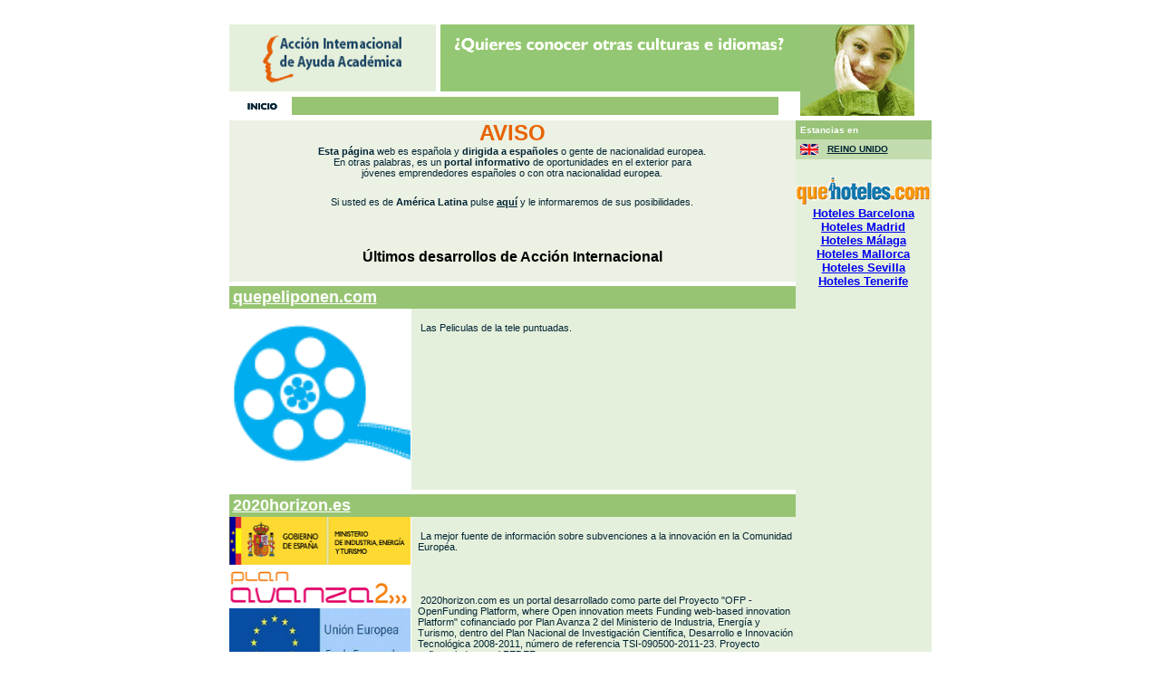

--- FILE ---
content_type: text/html
request_url: https://accioninternacional.com/
body_size: 3335
content:
<html>
<head>
<script language=javascript src=/funciones.js></script>
<SCRIPT type="text/javascript" language="JavaScript">
<!--
document.write("<img src=\"https://www.conpapeles.com/p2/b/contador.php?ID=25&PC=index");
document.write("&referer=");
document.write(escape(document.referrer));
document.write("\" border=0 width=1 height=1>");
// -->
</SCRIPT>
<SCRIPT type="text/javascript" language="JavaScript">
WindowHandle=0;
function AbreVentana(popup,w,h,s) {
this.name="Principal"
LeftPosition = (screen.width) ? (screen.width-w)/2 : 0;
TopPosition = (screen.height) ? (screen.height-h)/2 : 0;

if (WindowHandle) {
	if (!WindowHandle.closed) {
		if (ns4) {
			WindowHandle.focus();
		}
		else {
			WindowHandle.close();
		}
	}
}
WindowHandle=window.open(popup,"","toolbar=0,location=0,directories=0,status=0,menubar=0,scrollbars="+s+",resizable=no,width="+w+",height="+h+",top="+TopPosition+",left="+LeftPosition);
}
</SCRIPT>
<NOSCRIPT>
<IMG src="https://www.conpapeles.com/p2/b/contador.php?ID=25&PC=index" border=0 width=1 height=1>
</NOSCRIPT><title>AccionInternacional.com</title>
<meta http-equiv="Content-Type" content="text/html; charset=iso-8859-1">
<META NAME="keywords" CONTENT="au-pair, trabajo en el extranjero, trabajar en el extranjero, cuidado de ni�os, cursos de idiomas, cursos de ingles en el extranjero, au pair espa�a, agencia au pair">
<META NAME="description" CONTENT="Au Pair, trabajo y estudios en el extranjero">
<META NAME="robots" CONTENT="FOLLOW,INDEX">
<link href="estilos.css" rel="stylesheet" type="text/css">
</head>
<body>
<a name=top>
<table width=756 border=0 cellspacing=0 cellpadding=0 align=center><tr><td align=center colspan=10 width=100%>
<tbody>


</td></tr><tr><td><br></td></tr><tr><td>
<table width=756 border=0 cellspacing=0 cellpadding=0><tr>
	<td width=228 align=center class=color1><a href=http://www.accioninternacional.com><img src=images/logo.gif width=165 height=59 hspace=10 vspace=7 border=0></a></td>
	<td width=5><img src=images/spacer.gif width=5 height=5></td>
	<td width=397 class=color2>	<img src=images/banner.gif></td>
	<td width=126><img src=images/chica1.gif width=126 height=74></td>
  </tr>
  <tr>
    <td colspan=3>
	<table width=100% border=0 cellspacing=0 cellpadding=0>
      <tr>
        <td colspan=7><img src=images/spacer.gif width=5 height=5></td>
      </tr>
      <tr>
        <td width=69 class=color2>
		<a href=http://www.accioninternacional.com><img src=images/bt_inicio_2.gif height=20 border=0></a></td>
		<td class="color2"></td>
		<td width=5></td>
      </tr>
    </table>
	</td>
	<td valign=top><img src=images/chica2.gif width=126 height=27></td>
</tr>
</table>
<script language=javascript>
<!--
//AbreVentana("avisocierre.php",400,180,"no")
// -->
</script>
<table width=500 border=0 cellspacing=0 cellpadding=0>
<tr height=5><td colspan=3></td></tr>
<tr>
<td width=354 valign=top>
<table border=0 width=625 border=0 cellspacing=0 cellpadding=0>
<tr>
<td valign=top align=center>
	<table width=625 border=0 cellspacing=0 cellpadding=0 >

<tr>
<td align=center valign=top colspan=10 bgcolor=#ebf1e3 class=txt_gdeverdem>
	<font color="#E76300">AVISO</font><br>
	<font class=txt_11azul>
	<B>Esta p�gina</B> web es espa�ola y <B>dirigida a espa�oles</B> o gente de nacionalidad europea.<br>En otras palabras, es un <B>portal informativo</B> de oportunidades en el exterior para <br>j�venes emprendedores espa�oles o con otra nacionalidad europea.
	<table border=0 cellpadding=0 cellspacing=0><tr height=10><td></td></tr></table>
		<table border=0 cellpadding=0 cellspacing=0><tr height=10><td></td></tr></table>
	Si usted es de <B>Am�rica Latina</B> pulse <a href=america_latina.php class=txt_11azul><B>aqu�</B></a> y le informaremos de sus posibilidades.
	<table border=0 cellpadding=0 cellspacing=0><tr height=10><td></td></tr></table>
	</font>
	<table border="0" cellpadding="0" cellspacing="0"><tbody><tr height="10"><td>
		<br>
		<br>
		<b>&Uacute;ltimos desarrollos de Acci&oacute;n Internacional</b>
		<br>
		<br>
	</td></tr></tbody></table>
</td>
<tr height=5>
<td colspan=1></td>
</tr>
<tr>
<td valign=top>
	  <table width=625 border=0 cellspacing=0 cellpadding=0>
		<tr>
			<td height=25 colspan=2 class=color2>&nbsp;<a href="http://www.quepeliponen.com/" alt="quepeliponen.com"><b><font class=txt_gdeverde><font color=#FFFFFF>quepeliponen.com</font></font></b></a></td>
		</tr>
		<tr>
		  <td width=200 valign=top><img src=images/quepeliponen.png width=200 height=200 border=0 title="quepeliponen.com">
		  </td>
		  <td width=212 align=right valign=top class=color1>
			<table width=420 height=71 border=0 cellpadding=3 cellspacing=0>
				<tr>
					<td width=212 height=71 align=left valign=top class=txt_11azul><b></b><br>
					  &nbsp;Las Peliculas de la tele puntuadas.
					</td>
				</tr>
			</table>
		  </td>
		</tr>
	  </table>
</td>

</tr>
<tr height=5>
<td colspan=1></td>
</tr>
<tr>
<td valign=top>
	  <table width=625 border=0 cellspacing=0 cellpadding=0>
		<tr>
		  <td height=25 colspan=2 class=color2>
			  <table width=100% cellspacing=0 cellpadding=0>
				<tr>
				  <td height=25 class=color2>&nbsp;<a href="http://www.2020horizon.es/" alt="www.2020horizon.es"><b><font class=txt_gdeverde><font color=#FFFFFF>2020horizon.es</font></b></a></td>
				  <td height=25 class=color2 align=right><font class=txt_11bco><b></b></font></td>
				</tr>
			  </table>
		  </td>
		</tr>
		<tr>
			  <td width=200 valign=top><img src=images/2020horizon.png  width=200  height=200 border=0 title="www.2020horizon.es"></td>
		  <td width=212 align=right valign=top class=color1>
			<table width=420 height=71 border=0 cellpadding=3 cellspacing=0>
			  <tr>
				<td width=212 height=71 align=l	eft valign=top class=txt_11azul><b></b><br>
				  &nbsp;La mejor fuente de informaci&oacute;n sobre subvenciones a la innovaci&oacute;n en la Comunidad Europ&eacute;a.
				</td>
			  </tr>
			  <tr>
				<td width=212 height=71 align=l	eft valign=top class=txt_11azul><b></b><br>
				  &nbsp;2020horizon.com es un portal desarrollado como parte del Proyecto "OFP - OpenFunding Platform, where Open innovation meets Funding web-based innovation Platform"
				   cofinanciado por Plan Avanza 2 del Ministerio de Industria, Energ&iacute;a y Turismo, dentro del Plan Nacional de Investigaci&oacute;n Cient&iacute;fica, Desarrollo e Innovaci&oacute;n Tecnol&oacute;gica 2008-2011, n&uacute;mero de referencia TSI-090500-2011-23. Proyecto cofinanciado por el FEDER.
				</td>
			  </tr>
			</table>
		  </td>
		</tr>
	  </table>
</td>

</tr>
<tr height=5>
<td colspan=1></td>
</tr>
<tr>
<td width=620 valign=top>
  <table width=625 border=0 cellspacing=0 cellpadding=0>
	<tr>
	  <td height=25 colspan=2 class=color2>
		  <table width=100%border=1 cellspacing=0 cellpadding=0>
			<tr>
			  <td height=25 class=color2>&nbsp;<a href="http://www.novedades-libros.com/" alt="www.novedades-libros.com"><b><font class=txt_gdeverde><font color=#FFFFFF>novedades-libros.com</font></font></b></a></td>
			  <td height=25 class=color2 align=right><font class=txt_11bco><b>&nbsp;</b></font></td>
			</tr>
		  </table>
	  </td>
	</tr>
	<tr>
	  <td width=200 valign=top><img src=images/novedadeslibros.png width=200  height=200 border=0 title="www.novedades-libros.com"></td>
	  <td width=212 align=right valign=top class=color1>
		<table width=420 height=71 border=0 cellpadding=3 cellspacing=0>
		  <tr>
			  <td width=212 height=71 align=left valign=top class=txt_11azul><b></b>
			<br>
			Las novedades editoriales que se publican cada d&iacute;a.
			</td>
		  </tr>
		</table>
	  </td>
	</tr>
  </table>



	</TD></TR></table>
</td>
</tr>
</table>
</TD>
<TD class=color1 width=125 valign=top> 
	<TABLE cellSpacing=0 cellPadding=5 width=100% bgColor=#99c379 border=0>
	<TR> 
	<TD class=txt_11bco><FONT style="FONT-SIZE: 10px"><B>Estancias en</B></FONT> </TD>
	</TR>
	</TABLE>
  <TABLE border=0 bordercolor=white cellSpacing=0 cellPadding=5 width=100% bgColor=#c2dcaf border=0><TR><TD width=20><IMG src='images/bgranbretana.gif' border=0></TD><TD align=left valign=middle><A class=txt_mini href='index.php?idpais=4'><FONT style='TEXT-DECORATION: none'><B>REINO UNIDO</B></FONT></A></TD></TR></TABLE><br><center><font face=arial size=2><b><a href=http://www.quehoteles.com><img src=quehoteles.gif border=0 alt=Hoteles></a><br><a href=http://www.quehoteles.com/hoteles-en-barcelona-4C15P116D210Z.htm  alt="Hoteles en Barcelona" title="Hoteles en Barcelona">Hoteles Barcelona</a><br><a href=http://www.quehoteles.com/hoteles-en-madrid-4C15P154D545Z.htm>Hoteles Madrid</a><br><a href=http://www.quehoteles.com/hoteles-en-malaga-4C15P155D562Z.htm>Hoteles M&aacute;laga</a><br><a href=http://www.quehoteles.com/hoteles-en-palma-de-mallorca-4C15P156D612Z.htm>Hoteles Mallorca</a><br><a href=http://www.quehoteles.com/hoteles-en-sevilla-4C15P169D737Z.htm>Hoteles Sevilla</a><br><a href=http://www.quehoteles.com/hoteles-en-tenerife-4C15P171D763Z.htm>Hoteles Tenerife</a><br></b><br>
	</TD>
    </TR>
</td>
</tr>
</table>
<table width=756 border=0 cellspacing=0 cellpadding=0>
<tr><td><img src=images/spacer.gif width=5 height=5></td></tr>
</table>
<table width=756 border=0 cellspacing=0 cellpadding=0>
  <tr><td align=center bgcolor=#97C472 class=txt_mini><B>&copy; - Todos los derechos reservados. Acci&oacute;n Internacional de Ayuda Acad&eacute;mica SLL. <br>Inscrita registro mercantil M&aacute;laga, tomo 2581, archivo folio 15, hoja MA-43141</B></td></tr>
</table>
</td></tr></table>
</body>
</html>

--- FILE ---
content_type: text/css
request_url: https://accioninternacional.com/estilos.css
body_size: 3614
content:
.color1 {	background-color: #E5F0DC;}
.color2 {	background-color: #97C472;}
.color3 {	background-color: #032535;}
.color4 {	background-color: #E5F0DC;}
.error {
	font-family: Verdana,Arial,Helvetica,sans-serif;
	font-size: 11px;
	font-weight: normal;
	color: red;
}
.txt_11verde {
	font-family: Verdana,Arial,Helvetica,sans-serif;
	font-size: 11px;
	font-weight: normal;
	color: #88BA67;
}
.txt_11verdeo {
	font-family: Verdana,Arial,Helvetica,sans-serif;
	font-size: 11px;
	font-weight: normal;
	color: #608D41;
}
.txt_11verdeg {
	font-family: Verdana,Arial,Helvetica,sans-serif;
	font-size: 13px;
	font-weight: normal;
	color: #88BA67;
}
.txt_gdeverde {
	font-family: Verdana,Arial,Helvetica,sans-serif;
	font-size: 18px;
	font-weight: bolder;
	color: #88BA67;
}
.txt_gdeverdep {
	font-family: Verdana,Arial,Helvetica,sans-serif;
	font-size: 14px;
	font-weight: bolder;
	color: #669845;
}
.txt_gdeverdem {
	font-family: Verdana,Arial,Helvetica,sans-serif;
	font-size: 24px;
	font-weight: bolder;
	color: #88BA67;
	text-decoration: none;
}
.txt_gdeverdeg {
	font-family: Verdana,Arial,Helvetica,sans-serif;
	font-size: 30px;
	font-weight: bolder;
	color: #88BA67;
}
.txt_11azulcoste {
	font-family: Verdana,Arial,Helvetica,sans-serif;
	font-size: 15px;
	font-weight: normal;
	color: #032535;
}
.txt_11azul {
	font-family: Verdana,Arial,Helvetica,sans-serif;
	font-size: 11px;
	font-weight: normal;
	color: #032535;
}
.txt_11azulg {
	font-family: Verdana,Arial,Helvetica,sans-serif;
	font-size: 14px;
	font-weight: normal;
	color: #032535;
}
.txt_11azuln {
	font-family: Verdana,Arial,Helvetica,sans-serif;
	font-size: 11px;
	font-weight: normal;
	color: #032535;
	text-decoration: none;
}
.txt_11negro {
	font-family: Verdana,Arial,Helvetica,sans-serif;
	font-size: 11px;
	font-weight: normal;
	color: #000000;
}
.txt_13negro {
	font-family: Verdana,Arial,Helvetica,sans-serif;
	font-size: 13px;
	font-weight: normal;
	color: #000000;
}
.txt_11bco {
	font-family: Verdana,Arial,Helvetica,sans-serif;
	font-size: 11px;
	font-weight: normal;
	text-decoration: none;
	color: #FFFFFF;
}
.txt_13bcog {
	font-family: Verdana,Arial,Helvetica,sans-serif;
	font-size: 13px;
	font-weight: normal;
	color: #FFFFFF;
}
.txt_11bcog {
	font-family: Verdana,Arial,Helvetica,sans-serif;
	font-size: 15px;
	font-weight: normal;
	color: #FFFFFF;
}
.txt_11bcogg {
	font-family: Verdana,Arial,Helvetica,sans-serif;
	font-size: 25px;
	font-weight: normal;
	color: #FFFFFF;
}
.txt_mini {
	font-family: Verdana,Arial,Helvetica,sans-serif;
	font-size: 10px;
	color: #032535;
}
.form_1 {
	font-family: Verdana,Arial,Helvetica,sans-serif;
	font-size: 11px;
	font-weight: normal;
	color: #032535;
	text-decoration: none;
	background-color: #E5F0DC;
	border: 1px solid;
	padding: 2px;
}
.form_4 {
	font-family: Verdana,Arial,Helvetica,sans-serif;
	font-size: 11px;
	font-weight: normal;
	color: #032535;
	text-decoration: none;
	background-color: #E5F0DC;
	border: 1px solid;
	width: 250px;
	padding: 2px;
}
.form_5 {
	font-family: Verdana,Arial,Helvetica,sans-serif;
	font-size: 11px;
	font-weight: normal;
	color: #032535;
	text-decoration: none;
	background-color: #E5F0DC;
	border: 0px solid;
	width: 130px;
	padding: 2px;
}
.form_botonsimple {
	font-family: Verdana,Arial,Helvetica,sans-serif;
	font-size: 11px;
	font-weight: bold;
	width: 180px;
}
.form_botonsimple2 {
	font-family: Verdana,Arial,Helvetica,sans-serif;
	font-size: 11px;
	font-weight: bold;
	width: 400px;
}

--- FILE ---
content_type: application/javascript
request_url: https://accioninternacional.com/funciones.js
body_size: 1176
content:
<!--
var myimages=new Array()

function preloadimages(){
    for (i=0;i<preloadimages.arguments.length;i++){
        myimages[i]=new Image()
	myimages[i].src=preloadimages.arguments[i]
    }
}
function imprimeOlvidaClave()
{
	document.write("<a href=clave.php><font face=Arial size=1 class=normal1>&iquest;Olvidaste tu Clave?</font></a>");
}
function ImprimeMasInfo()
{
	document.write("<a href=masinfo.php><br>M&aacute;s Informaci&oacute;n</a>");
}
function ImprimeRegistrarCV()
{
	document.write("<a href=nuevo.php><img src=registrar.gif width=163 height=23 alt='Registra tu CV' border=0></a>");
}
function ImprimeComo()
{
	document.write("<a href=como.php>&iquest;C&oacute;mo funciona?</a>");
}
function ImprimeAyuda()
{
	document.write("<a href=ayuda.php>Ayuda</a>");
}
function ImprimeBanner()
{
	document.write("<a href=http://www.jobical.com/pls/multitrain/dr.fmain?l=55&m=010101><img border=0 src=images/banner_jobical2.gif></a>");
}
function ImprimeRegistrarJobical()
{
	document.write("<a href=http://www.jobical.com/pls/multitrain/dr.fmain?l=55&m=1&a=register_c><img src=registrarjobical.gif width=163 height=23 alt='Registrate en Jobical' border=0></a>");
}
//-->
